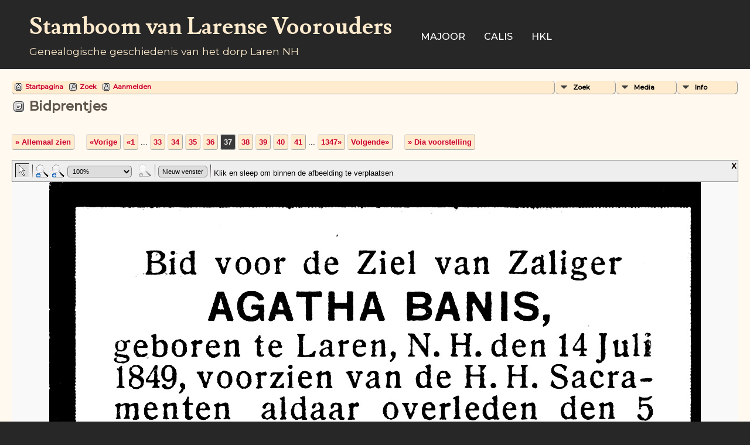

--- FILE ---
content_type: text/html;charset=UTF-8
request_url: https://larensevoorouders.nl/showmedia.php?mediaID=919&tngpage=4
body_size: 74686
content:
<!DOCTYPE html PUBLIC "-//W3C//DTD XHTML 1.0 Transitional//EN" 
"http://www.w3.org/TR/xhtml1/DTD/xhtml1-transitional.dtd">

<html xmlns="http://www.w3.org/1999/xhtml">
<head>
<title>Bidprentjes: I10840 (Banis Agatha 14-7-1849 - 1 van 3).jpg: Larense Voorouders</title>
<meta name="Keywords" content="Stamboom (Genealogie) van het dorp Laren NH. Personen die in Laren zijn geboren, getrouwd en/of overleden." />
<meta name="Description" content="Bidprentjes: I10840 (Banis Agatha 14-7-1849 - 1 van 3).jpg: Larense Voorouders" />
<meta property="og:title" content="Larense Voorouders"/>
<meta property="og:description" content="Bidprentjes: I10840 (Banis Agatha 14-7-1849 - 1 van 3).jpg"/>
<meta property="og:url" content="https://www.larensevoorouders.nl//showmedia.php?mediaID=919" />
<meta property="og:type" content="website"/>
<meta property="og:image" content="https://www.larensevoorouders.nl//bidprentjes/I10840%20(Banis%20Agatha%2014-7-1849%20-%201%20van%203).jpg" />

<meta http-equiv="Content-type" content="text/html; charset=UTF-8" />
<link rel="shortcut icon" href="favicon.ico"/>
<link href="css/genstyle.css?v=13.1.2" rel="stylesheet" type="text/css" />
<link href="templates/template17/css/tngtabs2.css?v=13.1.2" rel="stylesheet" type="text/css" />
<link href="templates/template17/css/templatestyle.css?v=13.1.2" rel="stylesheet" type="text/css" />
<script src="https://code.jquery.com/jquery-3.4.1.min.js" type="text/javascript" integrity="sha384-vk5WoKIaW/vJyUAd9n/wmopsmNhiy+L2Z+SBxGYnUkunIxVxAv/UtMOhba/xskxh" crossorigin="anonymous"></script>
<script src="https://code.jquery.com/ui/1.12.1/jquery-ui.min.js" type="text/javascript" integrity="sha256-VazP97ZCwtekAsvgPBSUwPFKdrwD3unUfSGVYrahUqU=" crossorigin="anonymous"></script>
<script type="text/javascript" src="js/net.js"></script>
<link href="css/media.css" rel="stylesheet" type="text/css" />
<script type="text/javascript" src="js/slideshow.js"></script>
<script type="text/javascript">
var showmediaxmlfile = 'ajx_showmediaxml.php?';
</script>
<link href="templates/template17/css/mytngstyle.css?v=13.1.2" rel="stylesheet" type="text/css" />
<script type="text/javascript" src="js/tngmenuhover2.js"></script>
<script type="text/javascript">
// <![CDATA[
var tnglitbox;
var share = 0;
var closeimg = "img/tng_close.gif";
var smallimage_url = 'ajx_smallimage.php?';
var cmstngpath='';
var loadingmsg = 'Bezig...';
var expand_msg = "Uitvouwen";
var collapse_msg = "Samenvouwen";
//]]>
</script>
<link rel="alternate" type="application/rss+xml" title="RSS" href="tngrss.php" />
<!-- The Next Generation of Genealogy Sitebuilding, v.13.1.2 (16 April 2022), Written by Darrin Lythgoe, 2001-2026 -->
</head>
<body id="bodytop" class="showmedia homebody">

<div class="theader">
	<div id="thomemast" class="mast">
		<h1>Stamboom van Larense Voorouders</h1>
		<span class="tsubtitle">Genealogische geschiedenis van het dorp Laren NH</span>
	</div>
	<div id="tmenu">
		<ul>
			<li>
				<a href="pedigree.php?personID=I1482&amp;tree=tree1">Majoor</a>
			</li>
			<li>
				<a href="pedigree.php?personID=I3672&amp;tree=tree1">Calis</a>
			</li>
<li><a href="https://historischekringlaren.nl/" title="HKL">HKL</a></li>
<li><a href="
" title="
">
</a></li>
		</ul>
	</div>
</div>
<div id="tngcontent">
<!--
-->

<br />
<!-- end of topmenu.php for template 1 --><div class="menucontainer">
<div class="innercontainer">
<div class="icons">
 <a href="index.php"    title="Startpagina" class="tngsmallicon" id="home-smicon">Startpagina</a>
 <a href="searchform.php" onclick="return openSearch();"   title="Zoek" class="tngsmallicon" id="search-smicon">Zoek</a>
 <a href="#" onclick="return openLogin('ajx_login.php?p=');"   title="Aanmelden" class="tngsmallicon" id="log-smicon">Aanmelden</a>
&nbsp;
</div>
<ul class="tngdd  float-right" id="tngdd">
<li class="langmenu stubmenu"><br/></li>
<li><a href="#" class="menulink">Zoek</a>
<ul>
<li><a href="surnames.php"><span class="menu-icon" id="surnames-icon"></span> <span class="menu-label">Familienamen</span></a></li>
<li><a href="firstnames.php"><span class="menu-icon" id="firstnames-icon"></span> <span class="menu-label">Voornamen</span></a></li>
<li><a href="searchform.php"><span class="menu-icon" id="search-icon"></span> <span class="menu-label">Zoeken Personen</span></a></li>
<li><a href="famsearchform.php"><span class="menu-icon" id="fsearch-icon"></span> <span class="menu-label">Zoek Families</span></a></li>
<li><a href="searchsite.php"><span class="menu-icon" id="searchsite-icon"></span> <span class="menu-label">Doorzoek site</span></a></li>
<li><a href="places.php"><span class="menu-icon" id="places-icon"></span> <span class="menu-label">Plaatsen</span></a></li>
<li><a href="anniversaries.php"><span class="menu-icon" id="dates-icon"></span> <span class="menu-label">Datums</span></a></li>
<li><a href="calendar.php?m=01"><span class="menu-icon" id="calendar-icon"></span> <span class="menu-label">Kalender</span></a></li>
<li><a href="cemeteries.php"><span class="menu-icon" id="cemeteries-icon"></span> <span class="menu-label">Begraafplaatsen</span></a></li>
<li><a href="bookmarks.php"><span class="menu-icon" id="bookmarks-icon"></span> <span class="menu-label">Bladwijzers</span></a></li>
</ul>
</li>
<li><a href="#" class="menulink">Media</a>
<ul>
<li><a href="browsemedia.php?mediatypeID=documents"><span class="menu-icon" id="documents-icon"></span> <span class="menu-label">Documenten</span></a></li>
<li><a href="browsemedia.php?mediatypeID=headstones"><span class="menu-icon" id="headstones-icon"></span> <span class="menu-label">Grafstenen</span></a></li>
<li><a href="browsemedia.php?mediatypeID=histories"><span class="menu-icon" id="histories-icon"></span> <span class="menu-label">(Levens)Verhalen</span></a></li>
<li><a href="browsemedia.php?mediatypeID=photos"><span class="menu-icon" id="photos-icon"></span> <span class="menu-label">Foto's</span></a></li>
<li><a href="browsemedia.php?mediatypeID=recordings"><span class="menu-icon" id="recordings-icon"></span> <span class="menu-label">Geluidsopnamen</span></a></li>
<li><a href="browsemedia.php?mediatypeID=videos"><span class="menu-icon" id="videos-icon"></span> <span class="menu-label">Video-opnamen</span></a></li>
<li><a href="browsemedia.php?mediatypeID=bidprentjes"><img src="img/tng_doc.gif" class="menu-icon" alt="" /> <span class="menu-label">Bidprentjes</span></a></li>
<li><a href="browsealbums.php"><span class="menu-icon" id="albums-icon"></span> <span class="menu-label">Albums</span></a></li>
<li><a href="browsemedia.php"><span class="menu-icon" id="media-icon"></span> <span class="menu-label">Alle Media</span></a></li>
</ul>
</li>
<li><a href="#" class="menulink">Info</a>
<ul class="last">
<li><a href="whatsnew.php"><span class="menu-icon" id="whatsnew-icon"></span> <span class="menu-label">Wat is er nieuw</span></a></li>
<li><a href="mostwanted.php"><span class="menu-icon" id="mw-icon"></span> <span class="menu-label">Gezocht</span></a></li>
<li><a href="reports.php"><span class="menu-icon" id="reports-icon"></span> <span class="menu-label">Rapporten</span></a></li>
<li><a href="statistics.php"><span class="menu-icon" id="stats-icon"></span> <span class="menu-label">Statistieken</span></a></li>
<li><a href="browsetrees.php"><span class="menu-icon" id="trees-icon"></span> <span class="menu-label">Stambomen</span></a></li>
<li><a href="browsebranches.php"><span class="menu-icon" id="branches-icon"></span> <span class="menu-label">Takken</span></a></li>
<li><a href="browsenotes.php"><span class="menu-icon" id="notes-icon"></span> <span class="menu-label">Aantekeningen</span></a></li>
<li><a href="browsesources.php"><span class="menu-icon" id="sources-icon"></span> <span class="menu-label">Bronnen</span></a></li>
<li><a href="browserepos.php"><span class="menu-icon" id="repos-icon"></span> <span class="menu-label">Vindplaatsen</span></a></li>
<li><a href="suggest.php?page=Bidprentjes%3A+I10840+%28Banis+Agatha+14-7-1849+-+1+van+3%29.jpg"><span class="menu-icon" id="contact-icon"></span> <span class="menu-label">Contact</span></a></li>
</ul>
</li>
</ul>
</div>
</div>
<div id="searchdrop" class="slidedown" style="display:none;"><a href="#" onclick="jQuery('#searchdrop').slideUp(200);return false;" style="float:right"><img src="img/tng_close.gif" alt=""/></a><span class="subhead"><strong>Zoek</strong> | <a href="searchform.php">Geavanceerd zoeken</a> | <a href="famsearchform.php">Zoek Families</a> | <a href="searchsite.php">Doorzoek site</a></span><br/><br/><form action="search.php" method="get">

<label for="searchfirst">Voornaam: </label><input type="text" name="myfirstname" id="searchfirst"/> &nbsp;
<label for="searchlast">Familienaam: </label><input type="text" name="mylastname" id="searchlast"/> &nbsp;
<label for="searchid">ID: </label><input type="text" class="veryshortfield" name="mypersonid" id="searchid"/> &nbsp;
<input type="hidden" name="idqualify" value="equals"/>
<input type="submit" value="Zoek"/></form></div><div class="icons-rt"></div>
<script type="text/javascript">var tngdd=new tngdd.dd("tngdd");tngdd.init("tngdd","menuhover");</script>
<script type="text/javascript">
var browser;
if (parseInt(navigator.appVersion) > 3) 
    if (navigator.appName == 'Netscape') 
        // Firefox
        if (navigator.userAgent.indexOf('Firefox') != -1) 
            browser = 'ff';

	// Safari
	else if (navigator.userAgent.indexOf('Safari') != -1) 
	    browser = 'safari';

        // Mozilla
        else 
            browser = 'moz';

    // IE
    else if (navigator.appName.indexOf('Microsoft') != -1) 
        browser = 'ie';

    // Opera
    else if (navigator.appName == 'Opera') 
	browser = 'opera';

function calcHeight(maxHeight) {
    var iframe = document.getElementById('iframe1');

    // call the resizer to size the image based on the actual dimensions of the iframe
    iframe.contentWindow.document.getElementById('imgviewer').resize(maxHeight);

    var titleHeight = 0;
    if(iframe.contentWindow.document.getElementById('img_desc'))
    	titleHeight += iframe.contentWindow.document.getElementById('img_desc').clientHeight;  //title
    if(iframe.contentWindow.document.getElementById('img_notes'))
    	titleHeight += iframe.contentWindow.document.getElementById('img_notes').clientHeight;  //description
    if(titleHeight) 
    	titleHeight += 30;  //this is for the space between the title and description paragraphs

    // now that the width of the image has been determined, we can set the height
    imgHeight = iframe.contentWindow.document.getElementById('theimage').height + 60 + titleHeight;

    // set the height of the iframe
    if (maxHeight == 1)
		iframe.height = imgHeight;
    else
		iframe.height = maxHeight + 25;

    // erase the 'please wait' message
    document.getElementById('loadingdiv2').style.display = 'none';
}
</script><h1 class="header"><img src="img/tng_doc.gif" width="20" height="20" alt="" class="headericon"/>Bidprentjes</h1>
<div>
<p class="normal" style="margin-top:2.5em"><a href="browsemedia.php?mediatypeID=bidprentjes&amp;offset=0&amp;tngpage=1&amp;tnggallery=" class="snlink">&raquo; Allemaal zien</a>  &nbsp;&nbsp;&nbsp;<span class="normal"> <a href="showmedia.php?mediaID=1637&amp;tngpage=36" class="snlink" title="Vorige">&laquo;Vorige</a>   <a href="showmedia.php?mediaID=2242&amp;tngpage=1" class="snlink" title="Eerste bladzijde">&laquo;1</a> ...  <a href="showmedia.php?mediaID=1927&amp;tngpage=33" class="snlink" title="33">33</a>  <a href="showmedia.php?mediaID=1932&amp;tngpage=34" class="snlink" title="34">34</a>  <a href="showmedia.php?mediaID=1725&amp;tngpage=35" class="snlink" title="35">35</a>  <a href="showmedia.php?mediaID=1637&amp;tngpage=36" class="snlink" title="36">36</a>  <span class="snlink snlinkact">37</span>  <a href="showmedia.php?mediaID=924&amp;tngpage=38" class="snlink" title="38">38</a>  <a href="showmedia.php?mediaID=921&amp;tngpage=39" class="snlink" title="39">39</a>  <a href="showmedia.php?mediaID=819&amp;tngpage=40" class="snlink" title="40">40</a>  <a href="showmedia.php?mediaID=817&amp;tngpage=41" class="snlink" title="41">41</a>  ... <a href="showmedia.php?mediaID=2056&amp;tngpage=1347" class="snlink" title="Laatste bladzijde">1347&raquo;</a>   <a href="showmedia.php?mediaID=924&amp;tngpage=38" class="snlink" title="Volgende">Volgende&raquo;</a> </span> &nbsp;&nbsp;&nbsp; <a href="#" onclick="return start();" class="snlink">&raquo; Dia voorstelling</a>
</p><div id="loadingdiv2" class="rounded10" style="position:static;">Bezig...</div><iframe name="iframe1" id="iframe1" src="img_viewer.php?mediaID=919&amp;medialinkID=" width="100%" height="1" onload="calcHeight(1)" frameborder="0" marginheight="0" marginwidth="0" scrolling="no"></iframe><div class="normal"><p style="margin: 0px; font-style: normal; font-variant-caps: normal; font-stretch: normal; font-size: 11px; line-height: normal; font-family: Avenir; font-size-adjust: none; font-kerning: auto; font-variant-alternates: normal; font-variant-ligatures: normal; font-variant-numeric: normal; font-variant-east-asian: normal; font-variant-position: normal; font-feature-settings: normal; font-optical-sizing: auto; font-variation-settings: normal; color: rgb(112, 102, 80);">[Deze beschrijving is gegenereerd door HKL Bidprentjes Administratie - versie 1.03]</p>
<p style="margin: 0px; font-style: normal; font-variant-caps: normal; font-stretch: normal; font-size: 11px; line-height: normal; font-family: Avenir; font-size-adjust: none; font-kerning: auto; font-variant-alternates: normal; font-variant-ligatures: normal; font-variant-numeric: normal; font-variant-east-asian: normal; font-variant-position: normal; font-feature-settings: normal; font-optical-sizing: auto; font-variation-settings: normal; color: rgb(112, 102, 80);">Aangemaakt op = 26-07-2023 08:38:55</p>
<p style="margin: 0px; font-style: normal; font-variant-caps: normal; font-stretch: normal; font-size: 11px; line-height: normal; font-family: Avenir; font-size-adjust: none; font-kerning: auto; font-variant-alternates: normal; font-variant-ligatures: normal; font-variant-numeric: normal; font-variant-east-asian: normal; font-variant-position: normal; font-feature-settings: normal; font-optical-sizing: auto; font-variation-settings: normal; color: rgb(112, 102, 80);">Aangemaakt door = Admin</p>
<p style="margin: 0px; font-style: normal; font-variant-caps: normal; font-stretch: normal; font-size: 11px; line-height: normal; font-family: Avenir; font-size-adjust: none; font-kerning: auto; font-variant-alternates: normal; font-variant-ligatures: normal; font-variant-numeric: normal; font-variant-east-asian: normal; font-variant-position: normal; font-feature-settings: normal; font-optical-sizing: auto; font-variation-settings: normal; color: rgb(112, 102, 80); min-height: 15px;"><br></p>
<p style="margin: 0px; font-style: normal; font-variant-caps: normal; font-stretch: normal; font-size: 11px; line-height: normal; font-family: Avenir; font-size-adjust: none; font-kerning: auto; font-variant-alternates: normal; font-variant-ligatures: normal; font-variant-numeric: normal; font-variant-east-asian: normal; font-variant-position: normal; font-feature-settings: normal; font-optical-sizing: auto; font-variation-settings: normal; color: rgb(112, 102, 80);">[Persoonsgegevens uit Larense Voorouders]</p>
<p style="margin: 0px; font-style: normal; font-variant-caps: normal; font-stretch: normal; font-size: 11px; line-height: normal; font-family: Avenir; font-size-adjust: none; font-kerning: auto; font-variant-alternates: normal; font-variant-ligatures: normal; font-variant-numeric: normal; font-variant-east-asian: normal; font-variant-position: normal; font-feature-settings: normal; font-optical-sizing: auto; font-variation-settings: normal; color: rgb(112, 102, 80);">LV_Persoon = I10840 Banis Agatha</p>
<p style="margin: 0px; font-style: normal; font-variant-caps: normal; font-stretch: normal; font-size: 11px; line-height: normal; font-family: Avenir; font-size-adjust: none; font-kerning: auto; font-variant-alternates: normal; font-variant-ligatures: normal; font-variant-numeric: normal; font-variant-east-asian: normal; font-variant-position: normal; font-feature-settings: normal; font-optical-sizing: auto; font-variation-settings: normal; color: rgb(112, 102, 80);">LV_Id = I10840</p>
<p style="margin: 0px; font-style: normal; font-variant-caps: normal; font-stretch: normal; font-size: 11px; line-height: normal; font-family: Avenir; font-size-adjust: none; font-kerning: auto; font-variant-alternates: normal; font-variant-ligatures: normal; font-variant-numeric: normal; font-variant-east-asian: normal; font-variant-position: normal; font-feature-settings: normal; font-optical-sizing: auto; font-variation-settings: normal; color: rgb(112, 102, 80); min-height: 15px;"><br></p>
<p style="margin: 0px; font-style: normal; font-variant-caps: normal; font-stretch: normal; font-size: 11px; line-height: normal; font-family: Avenir; font-size-adjust: none; font-kerning: auto; font-variant-alternates: normal; font-variant-ligatures: normal; font-variant-numeric: normal; font-variant-east-asian: normal; font-variant-position: normal; font-feature-settings: normal; font-optical-sizing: auto; font-variation-settings: normal; color: rgb(112, 102, 80);">[Aanvullende gegevens uit Larense Voorouders]</p>
<p style="margin: 0px; font-style: normal; font-variant-caps: normal; font-stretch: normal; font-size: 11px; line-height: normal; font-family: Avenir; font-size-adjust: none; font-kerning: auto; font-variant-alternates: normal; font-variant-ligatures: normal; font-variant-numeric: normal; font-variant-east-asian: normal; font-variant-position: normal; font-feature-settings: normal; font-optical-sizing: auto; font-variation-settings: normal; color: rgb(112, 102, 80);">Laatste update = 27-04-2023 23:18:11</p>
<p style="margin: 0px; font-style: normal; font-variant-caps: normal; font-stretch: normal; font-size: 11px; line-height: normal; font-family: Avenir; font-size-adjust: none; font-kerning: auto; font-variant-alternates: normal; font-variant-ligatures: normal; font-variant-numeric: normal; font-variant-east-asian: normal; font-variant-position: normal; font-feature-settings: normal; font-optical-sizing: auto; font-variation-settings: normal; color: rgb(112, 102, 80);">LV Achternaam = Banis</p>
<p style="margin: 0px; font-style: normal; font-variant-caps: normal; font-stretch: normal; font-size: 11px; line-height: normal; font-family: Avenir; font-size-adjust: none; font-kerning: auto; font-variant-alternates: normal; font-variant-ligatures: normal; font-variant-numeric: normal; font-variant-east-asian: normal; font-variant-position: normal; font-feature-settings: normal; font-optical-sizing: auto; font-variation-settings: normal; color: rgb(112, 102, 80);">LV Voornaam = Agatha</p>
<p style="margin: 0px; font-style: normal; font-variant-caps: normal; font-stretch: normal; font-size: 11px; line-height: normal; font-family: Avenir; font-size-adjust: none; font-kerning: auto; font-variant-alternates: normal; font-variant-ligatures: normal; font-variant-numeric: normal; font-variant-east-asian: normal; font-variant-position: normal; font-feature-settings: normal; font-optical-sizing: auto; font-variation-settings: normal; color: rgb(112, 102, 80);">LV Roepnaam =&nbsp;</p>
<p style="margin: 0px; font-style: normal; font-variant-caps: normal; font-stretch: normal; font-size: 11px; line-height: normal; font-family: Avenir; font-size-adjust: none; font-kerning: auto; font-variant-alternates: normal; font-variant-ligatures: normal; font-variant-numeric: normal; font-variant-east-asian: normal; font-variant-position: normal; font-feature-settings: normal; font-optical-sizing: auto; font-variation-settings: normal; color: rgb(112, 102, 80);">LV Geslacht = F</p>
<p style="margin: 0px; font-style: normal; font-variant-caps: normal; font-stretch: normal; font-size: 11px; line-height: normal; font-family: Avenir; font-size-adjust: none; font-kerning: auto; font-variant-alternates: normal; font-variant-ligatures: normal; font-variant-numeric: normal; font-variant-east-asian: normal; font-variant-position: normal; font-feature-settings: normal; font-optical-sizing: auto; font-variation-settings: normal; color: rgb(112, 102, 80);">LV Geboortedatum = 14-07-1849</p>
<p style="margin: 0px; font-style: normal; font-variant-caps: normal; font-stretch: normal; font-size: 11px; line-height: normal; font-family: Avenir; font-size-adjust: none; font-kerning: auto; font-variant-alternates: normal; font-variant-ligatures: normal; font-variant-numeric: normal; font-variant-east-asian: normal; font-variant-position: normal; font-feature-settings: normal; font-optical-sizing: auto; font-variation-settings: normal; color: rgb(112, 102, 80);">of LV Geboortedatum =&nbsp;</p>
<p style="margin: 0px; font-style: normal; font-variant-caps: normal; font-stretch: normal; font-size: 11px; line-height: normal; font-family: Avenir; font-size-adjust: none; font-kerning: auto; font-variant-alternates: normal; font-variant-ligatures: normal; font-variant-numeric: normal; font-variant-east-asian: normal; font-variant-position: normal; font-feature-settings: normal; font-optical-sizing: auto; font-variation-settings: normal; color: rgb(112, 102, 80);">LV Geboorteplaats = Laren NH</p>
<p style="margin: 0px; font-style: normal; font-variant-caps: normal; font-stretch: normal; font-size: 11px; line-height: normal; font-family: Avenir; font-size-adjust: none; font-kerning: auto; font-variant-alternates: normal; font-variant-ligatures: normal; font-variant-numeric: normal; font-variant-east-asian: normal; font-variant-position: normal; font-feature-settings: normal; font-optical-sizing: auto; font-variation-settings: normal; color: rgb(112, 102, 80);">LV Overlijdensdatum = 05-03-1919</p>
<p style="margin: 0px; font-style: normal; font-variant-caps: normal; font-stretch: normal; font-size: 11px; line-height: normal; font-family: Avenir; font-size-adjust: none; font-kerning: auto; font-variant-alternates: normal; font-variant-ligatures: normal; font-variant-numeric: normal; font-variant-east-asian: normal; font-variant-position: normal; font-feature-settings: normal; font-optical-sizing: auto; font-variation-settings: normal; color: rgb(112, 102, 80);">of LV Overlijdensdatum =&nbsp;</p>
<p style="margin: 0px; font-style: normal; font-variant-caps: normal; font-stretch: normal; font-size: 11px; line-height: normal; font-family: Avenir; font-size-adjust: none; font-kerning: auto; font-variant-alternates: normal; font-variant-ligatures: normal; font-variant-numeric: normal; font-variant-east-asian: normal; font-variant-position: normal; font-feature-settings: normal; font-optical-sizing: auto; font-variation-settings: normal; color: rgb(112, 102, 80);">LV Overlijdensplaats = Laren NH</p>
<p style="margin: 0px; font-style: normal; font-variant-caps: normal; font-stretch: normal; font-size: 11px; line-height: normal; font-family: Avenir; font-size-adjust: none; font-kerning: auto; font-variant-alternates: normal; font-variant-ligatures: normal; font-variant-numeric: normal; font-variant-east-asian: normal; font-variant-position: normal; font-feature-settings: normal; font-optical-sizing: auto; font-variation-settings: normal; color: rgb(112, 102, 80);">LV Begraafplaats = Laren NH (St.Janskerkhof)</p>
<p style="margin: 0px; font-style: normal; font-variant-caps: normal; font-stretch: normal; font-size: 11px; line-height: normal; font-family: Avenir; font-size-adjust: none; font-kerning: auto; font-variant-alternates: normal; font-variant-ligatures: normal; font-variant-numeric: normal; font-variant-east-asian: normal; font-variant-position: normal; font-feature-settings: normal; font-optical-sizing: auto; font-variation-settings: normal; color: rgb(112, 102, 80);">LV Begraaflokatie =&nbsp;</p>
<p style="margin: 0px; font-style: normal; font-variant-caps: normal; font-stretch: normal; font-size: 11px; line-height: normal; font-family: Avenir; font-size-adjust: none; font-kerning: auto; font-variant-alternates: normal; font-variant-ligatures: normal; font-variant-numeric: normal; font-variant-east-asian: normal; font-variant-position: normal; font-feature-settings: normal; font-optical-sizing: auto; font-variation-settings: normal; color: rgb(112, 102, 80);">LV Begraafdatum = 10-03-1919</p>
<p style="margin: 0px; font-style: normal; font-variant-caps: normal; font-stretch: normal; font-size: 11px; line-height: normal; font-family: Avenir; font-size-adjust: none; font-kerning: auto; font-variant-alternates: normal; font-variant-ligatures: normal; font-variant-numeric: normal; font-variant-east-asian: normal; font-variant-position: normal; font-feature-settings: normal; font-optical-sizing: auto; font-variation-settings: normal; color: rgb(112, 102, 80);">of LV Begraafdatum =&nbsp;</p>
<p style="margin: 0px; font-style: normal; font-variant-caps: normal; font-stretch: normal; font-size: 11px; line-height: normal; font-family: Avenir; font-size-adjust: none; font-kerning: auto; font-variant-alternates: normal; font-variant-ligatures: normal; font-variant-numeric: normal; font-variant-east-asian: normal; font-variant-position: normal; font-feature-settings: normal; font-optical-sizing: auto; font-variation-settings: normal; color: rgb(112, 102, 80); min-height: 15px;"><br></p>
<p style="margin: 0px; font-style: normal; font-variant-caps: normal; font-stretch: normal; font-size: 11px; line-height: normal; font-family: Avenir; font-size-adjust: none; font-kerning: auto; font-variant-alternates: normal; font-variant-ligatures: normal; font-variant-numeric: normal; font-variant-east-asian: normal; font-variant-position: normal; font-feature-settings: normal; font-optical-sizing: auto; font-variation-settings: normal; color: rgb(112, 102, 80);">[Gegevens afkomstig van HKL bidprentje]</p>
<p style="margin: 0px; font-style: normal; font-variant-caps: normal; font-stretch: normal; font-size: 11px; line-height: normal; font-family: Avenir; font-size-adjust: none; font-kerning: auto; font-variant-alternates: normal; font-variant-ligatures: normal; font-variant-numeric: normal; font-variant-east-asian: normal; font-variant-position: normal; font-feature-settings: normal; font-optical-sizing: auto; font-variation-settings: normal; color: rgb(112, 102, 80);">Laatste update = 02-07-2023 21:45:32</p>
<p style="margin: 0px; font-style: normal; font-variant-caps: normal; font-stretch: normal; font-size: 11px; line-height: normal; font-family: Avenir; font-size-adjust: none; font-kerning: auto; font-variant-alternates: normal; font-variant-ligatures: normal; font-variant-numeric: normal; font-variant-east-asian: normal; font-variant-position: normal; font-feature-settings: normal; font-optical-sizing: auto; font-variation-settings: normal; color: rgb(112, 102, 80);">BP Persoon = Banis Agatha 14-7-1849</p>
<p style="margin: 0px; font-style: normal; font-variant-caps: normal; font-stretch: normal; font-size: 11px; line-height: normal; font-family: Avenir; font-size-adjust: none; font-kerning: auto; font-variant-alternates: normal; font-variant-ligatures: normal; font-variant-numeric: normal; font-variant-east-asian: normal; font-variant-position: normal; font-feature-settings: normal; font-optical-sizing: auto; font-variation-settings: normal; color: rgb(112, 102, 80);">BP Id = 28</p>
<p style="margin: 0px; font-style: normal; font-variant-caps: normal; font-stretch: normal; font-size: 11px; line-height: normal; font-family: Avenir; font-size-adjust: none; font-kerning: auto; font-variant-alternates: normal; font-variant-ligatures: normal; font-variant-numeric: normal; font-variant-east-asian: normal; font-variant-position: normal; font-feature-settings: normal; font-optical-sizing: auto; font-variation-settings: normal; color: rgb(112, 102, 80);">BP Achternaam = Banis</p>
<p style="margin: 0px; font-style: normal; font-variant-caps: normal; font-stretch: normal; font-size: 11px; line-height: normal; font-family: Avenir; font-size-adjust: none; font-kerning: auto; font-variant-alternates: normal; font-variant-ligatures: normal; font-variant-numeric: normal; font-variant-east-asian: normal; font-variant-position: normal; font-feature-settings: normal; font-optical-sizing: auto; font-variation-settings: normal; color: rgb(112, 102, 80);">BP Voornaam = Agatha</p>
<p style="margin: 0px; font-style: normal; font-variant-caps: normal; font-stretch: normal; font-size: 11px; line-height: normal; font-family: Avenir; font-size-adjust: none; font-kerning: auto; font-variant-alternates: normal; font-variant-ligatures: normal; font-variant-numeric: normal; font-variant-east-asian: normal; font-variant-position: normal; font-feature-settings: normal; font-optical-sizing: auto; font-variation-settings: normal; color: rgb(112, 102, 80);">BP Roepnaam =&nbsp;</p>
<p style="margin: 0px; font-style: normal; font-variant-caps: normal; font-stretch: normal; font-size: 11px; line-height: normal; font-family: Avenir; font-size-adjust: none; font-kerning: auto; font-variant-alternates: normal; font-variant-ligatures: normal; font-variant-numeric: normal; font-variant-east-asian: normal; font-variant-position: normal; font-feature-settings: normal; font-optical-sizing: auto; font-variation-settings: normal; color: rgb(112, 102, 80);">BP Geslacht =&nbsp;</p>
<p style="margin: 0px; font-style: normal; font-variant-caps: normal; font-stretch: normal; font-size: 11px; line-height: normal; font-family: Avenir; font-size-adjust: none; font-kerning: auto; font-variant-alternates: normal; font-variant-ligatures: normal; font-variant-numeric: normal; font-variant-east-asian: normal; font-variant-position: normal; font-feature-settings: normal; font-optical-sizing: auto; font-variation-settings: normal; color: rgb(112, 102, 80);">BP Geboortedatum = 14-7-1849</p>
<p style="margin: 0px; font-style: normal; font-variant-caps: normal; font-stretch: normal; font-size: 11px; line-height: normal; font-family: Avenir; font-size-adjust: none; font-kerning: auto; font-variant-alternates: normal; font-variant-ligatures: normal; font-variant-numeric: normal; font-variant-east-asian: normal; font-variant-position: normal; font-feature-settings: normal; font-optical-sizing: auto; font-variation-settings: normal; color: rgb(112, 102, 80);">BP Geboorteplaats = Laren</p>
<p style="margin: 0px; font-style: normal; font-variant-caps: normal; font-stretch: normal; font-size: 11px; line-height: normal; font-family: Avenir; font-size-adjust: none; font-kerning: auto; font-variant-alternates: normal; font-variant-ligatures: normal; font-variant-numeric: normal; font-variant-east-asian: normal; font-variant-position: normal; font-feature-settings: normal; font-optical-sizing: auto; font-variation-settings: normal; color: rgb(112, 102, 80);">BP Overlijdensdatum = 5-3-1919</p>
<p style="margin: 0px; font-style: normal; font-variant-caps: normal; font-stretch: normal; font-size: 11px; line-height: normal; font-family: Avenir; font-size-adjust: none; font-kerning: auto; font-variant-alternates: normal; font-variant-ligatures: normal; font-variant-numeric: normal; font-variant-east-asian: normal; font-variant-position: normal; font-feature-settings: normal; font-optical-sizing: auto; font-variation-settings: normal; color: rgb(112, 102, 80);">BP Overlijdensplaats = Laren</p>
<p style="margin: 0px; font-style: normal; font-variant-caps: normal; font-stretch: normal; font-size: 11px; line-height: normal; font-family: Avenir; font-size-adjust: none; font-kerning: auto; font-variant-alternates: normal; font-variant-ligatures: normal; font-variant-numeric: normal; font-variant-east-asian: normal; font-variant-position: normal; font-feature-settings: normal; font-optical-sizing: auto; font-variation-settings: normal; color: rgb(112, 102, 80);">BP Begraafplaats = Laren</p>
<p style="margin: 0px; font-style: normal; font-variant-caps: normal; font-stretch: normal; font-size: 11px; line-height: normal; font-family: Avenir; font-size-adjust: none; font-kerning: auto; font-variant-alternates: normal; font-variant-ligatures: normal; font-variant-numeric: normal; font-variant-east-asian: normal; font-variant-position: normal; font-feature-settings: normal; font-optical-sizing: auto; font-variation-settings: normal; color: rgb(112, 102, 80);">BP Begraaflokatie = St Janskerkhof</p>
<p style="margin: 0px; font-style: normal; font-variant-caps: normal; font-stretch: normal; font-size: 11px; line-height: normal; font-family: Avenir; font-size-adjust: none; font-kerning: auto; font-variant-alternates: normal; font-variant-ligatures: normal; font-variant-numeric: normal; font-variant-east-asian: normal; font-variant-position: normal; font-feature-settings: normal; font-optical-sizing: auto; font-variation-settings: normal; color: rgb(112, 102, 80);">BP Begraafdatum = 10-3-1919</p>
<p style="margin: 0px; font-style: normal; font-variant-caps: normal; font-stretch: normal; font-size: 11px; line-height: normal; font-family: Avenir; font-size-adjust: none; font-kerning: auto; font-variant-alternates: normal; font-variant-ligatures: normal; font-variant-numeric: normal; font-variant-east-asian: normal; font-variant-position: normal; font-feature-settings: normal; font-optical-sizing: auto; font-variation-settings: normal; color: rgb(112, 102, 80);">BP Partner van =&nbsp;</p>
<p style="margin: 0px; font-style: normal; font-variant-caps: normal; font-stretch: normal; font-size: 11px; line-height: normal; font-family: Avenir; font-size-adjust: none; font-kerning: auto; font-variant-alternates: normal; font-variant-ligatures: normal; font-variant-numeric: normal; font-variant-east-asian: normal; font-variant-position: normal; font-feature-settings: normal; font-optical-sizing: auto; font-variation-settings: normal; color: rgb(112, 102, 80); min-height: 15px;"><br></p>
<p style="margin: 0px; font-style: normal; font-variant-caps: normal; font-stretch: normal; font-size: 11px; line-height: normal; font-family: Avenir; font-size-adjust: none; font-kerning: auto; font-variant-alternates: normal; font-variant-ligatures: normal; font-variant-numeric: normal; font-variant-east-asian: normal; font-variant-position: normal; font-feature-settings: normal; font-optical-sizing: auto; font-variation-settings: normal; color: rgb(112, 102, 80);">[Aanvullende sleutelwoorden bij dit HKL bidprentje]</p>
<p style="margin: 0px; font-style: normal; font-variant-caps: normal; font-stretch: normal; font-size: 11px; line-height: normal; font-family: Avenir; font-size-adjust: none; font-kerning: auto; font-variant-alternates: normal; font-variant-ligatures: normal; font-variant-numeric: normal; font-variant-east-asian: normal; font-variant-position: normal; font-feature-settings: normal; font-optical-sizing: auto; font-variation-settings: normal; color: rgb(112, 102, 80);">BP Tags = (empty)</p>
<p style="margin: 0px; font-style: normal; font-variant-caps: normal; font-stretch: normal; font-size: 11px; line-height: normal; font-family: Avenir; font-size-adjust: none; font-kerning: auto; font-variant-alternates: normal; font-variant-ligatures: normal; font-variant-numeric: normal; font-variant-east-asian: normal; font-variant-position: normal; font-feature-settings: normal; font-optical-sizing: auto; font-variation-settings: normal; color: rgb(112, 102, 80); min-height: 15px;"><br></p>
<p style="margin: 0px; font-style: normal; font-variant-caps: normal; font-stretch: normal; font-size: 11px; line-height: normal; font-family: Avenir; font-size-adjust: none; font-kerning: auto; font-variant-alternates: normal; font-variant-ligatures: normal; font-variant-numeric: normal; font-variant-east-asian: normal; font-variant-position: normal; font-feature-settings: normal; font-optical-sizing: auto; font-variation-settings: normal; color: rgb(112, 102, 80);">[Gegevens over afbeeldingen van HKL bidprentje]</p>
<p style="margin: 0px; font-style: normal; font-variant-caps: normal; font-stretch: normal; font-size: 11px; line-height: normal; font-family: Avenir; font-size-adjust: none; font-kerning: auto; font-variant-alternates: normal; font-variant-ligatures: normal; font-variant-numeric: normal; font-variant-east-asian: normal; font-variant-position: normal; font-feature-settings: normal; font-optical-sizing: auto; font-variation-settings: normal; color: rgb(112, 102, 80);">Afbeelding Id = 53</p>
<p style="margin: 0px; font-style: normal; font-variant-caps: normal; font-stretch: normal; font-size: 11px; line-height: normal; font-family: Avenir; font-size-adjust: none; font-kerning: auto; font-variant-alternates: normal; font-variant-ligatures: normal; font-variant-numeric: normal; font-variant-east-asian: normal; font-variant-position: normal; font-feature-settings: normal; font-optical-sizing: auto; font-variation-settings: normal; color: rgb(112, 102, 80);">Afbeelding Volgnr = 1</p>
<p style="margin: 0px; font-style: normal; font-variant-caps: normal; font-stretch: normal; font-size: 11px; line-height: normal; font-family: Avenir; font-size-adjust: none; font-kerning: auto; font-variant-alternates: normal; font-variant-ligatures: normal; font-variant-numeric: normal; font-variant-east-asian: normal; font-variant-position: normal; font-feature-settings: normal; font-optical-sizing: auto; font-variation-settings: normal; color: rgb(112, 102, 80);">Afbeelding updatedatum = 24-07-2023 13:37:26</p>
<p style="margin: 0px; font-style: normal; font-variant-caps: normal; font-stretch: normal; font-size: 11px; line-height: normal; font-family: Avenir; font-size-adjust: none; font-kerning: auto; font-variant-alternates: normal; font-variant-ligatures: normal; font-variant-numeric: normal; font-variant-east-asian: normal; font-variant-position: normal; font-feature-settings: normal; font-optical-sizing: auto; font-variation-settings: normal; color: rgb(112, 102, 80);">Afbeelding omschrijving =&nbsp;</p>
<p style="margin: 0px; font-style: normal; font-variant-caps: normal; font-stretch: normal; font-size: 11px; line-height: normal; font-family: Avenir; font-size-adjust: none; font-kerning: auto; font-variant-alternates: normal; font-variant-ligatures: normal; font-variant-numeric: normal; font-variant-east-asian: normal; font-variant-position: normal; font-feature-settings: normal; font-optical-sizing: auto; font-variation-settings: normal; color: rgb(112, 102, 80);">Afbeeldingsnaam = Banis Agatha 14-7-1849 - 1 van 3</p>
<p style="margin: 0px; font-style: normal; font-variant-caps: normal; font-stretch: normal; font-size: 11px; line-height: normal; font-family: Avenir; font-size-adjust: none; font-kerning: auto; font-variant-alternates: normal; font-variant-ligatures: normal; font-variant-numeric: normal; font-variant-east-asian: normal; font-variant-position: normal; font-feature-settings: normal; font-optical-sizing: auto; font-variation-settings: normal; color: rgb(112, 102, 80);">Afbeeldingsbestandsnaam = I10840 (Banis Agatha 14-7-1849 - 1 van 3)</p>
<p style="margin: 0px; font-style: normal; font-variant-caps: normal; font-stretch: normal; font-size: 11px; line-height: normal; font-family: Avenir; font-size-adjust: none; font-kerning: auto; font-variant-alternates: normal; font-variant-ligatures: normal; font-variant-numeric: normal; font-variant-east-asian: normal; font-variant-position: normal; font-feature-settings: normal; font-optical-sizing: auto; font-variation-settings: normal; color: rgb(112, 102, 80); min-height: 15px;"><br></p>
<p style="margin: 0px; font-style: normal; font-variant-caps: normal; font-stretch: normal; font-size: 11px; line-height: normal; font-family: Avenir; font-size-adjust: none; font-kerning: auto; font-variant-alternates: normal; font-variant-ligatures: normal; font-variant-numeric: normal; font-variant-east-asian: normal; font-variant-position: normal; font-feature-settings: normal; font-optical-sizing: auto; font-variation-settings: normal; color: rgb(112, 102, 80);">[Begin Gescande tekst]</p>
<p style="margin: 0px; font-style: normal; font-variant-caps: normal; font-stretch: normal; font-size: 11px; line-height: normal; font-family: Avenir; font-size-adjust: none; font-kerning: auto; font-variant-alternates: normal; font-variant-ligatures: normal; font-variant-numeric: normal; font-variant-east-asian: normal; font-variant-position: normal; font-feature-settings: normal; font-optical-sizing: auto; font-variation-settings: normal; color: rgb(112, 102, 80);">Bid voor de Ziel van Zaliger</p>
<p style="margin: 0px; font-style: normal; font-variant-caps: normal; font-stretch: normal; font-size: 11px; line-height: normal; font-family: Avenir; font-size-adjust: none; font-kerning: auto; font-variant-alternates: normal; font-variant-ligatures: normal; font-variant-numeric: normal; font-variant-east-asian: normal; font-variant-position: normal; font-feature-settings: normal; font-optical-sizing: auto; font-variation-settings: normal; color: rgb(112, 102, 80);">AGATHA BANIS,</p>
<p style="margin: 0px; font-style: normal; font-variant-caps: normal; font-stretch: normal; font-size: 11px; line-height: normal; font-family: Avenir; font-size-adjust: none; font-kerning: auto; font-variant-alternates: normal; font-variant-ligatures: normal; font-variant-numeric: normal; font-variant-east-asian: normal; font-variant-position: normal; font-feature-settings: normal; font-optical-sizing: auto; font-variation-settings: normal; color: rgb(112, 102, 80);">geboren te Laren, N.H. den 14 Juli</p>
<p style="margin: 0px; font-style: normal; font-variant-caps: normal; font-stretch: normal; font-size: 11px; line-height: normal; font-family: Avenir; font-size-adjust: none; font-kerning: auto; font-variant-alternates: normal; font-variant-ligatures: normal; font-variant-numeric: normal; font-variant-east-asian: normal; font-variant-position: normal; font-feature-settings: normal; font-optical-sizing: auto; font-variation-settings: normal; color: rgb(112, 102, 80);">1849, voorzien van de H.H. Sacramenten</p>
<p style="margin: 0px; font-style: normal; font-variant-caps: normal; font-stretch: normal; font-size: 11px; line-height: normal; font-family: Avenir; font-size-adjust: none; font-kerning: auto; font-variant-alternates: normal; font-variant-ligatures: normal; font-variant-numeric: normal; font-variant-east-asian: normal; font-variant-position: normal; font-feature-settings: normal; font-optical-sizing: auto; font-variation-settings: normal; color: rgb(112, 102, 80);">aldaar overleden den 5</p>
<p style="margin: 0px; font-style: normal; font-variant-caps: normal; font-stretch: normal; font-size: 11px; line-height: normal; font-family: Avenir; font-size-adjust: none; font-kerning: auto; font-variant-alternates: normal; font-variant-ligatures: normal; font-variant-numeric: normal; font-variant-east-asian: normal; font-variant-position: normal; font-feature-settings: normal; font-optical-sizing: auto; font-variation-settings: normal; color: rgb(112, 102, 80);">Maart 1919 en den !Oden d. a.v. begraven</p>
<p style="margin: 0px; font-style: normal; font-variant-caps: normal; font-stretch: normal; font-size: 11px; line-height: normal; font-family: Avenir; font-size-adjust: none; font-kerning: auto; font-variant-alternates: normal; font-variant-ligatures: normal; font-variant-numeric: normal; font-variant-east-asian: normal; font-variant-position: normal; font-feature-settings: normal; font-optical-sizing: auto; font-variation-settings: normal; color: rgb(112, 102, 80);">op het St. Janskerkhof.</p>
<p style="margin: 0px; font-style: normal; font-variant-caps: normal; font-stretch: normal; font-size: 11px; line-height: normal; font-family: Avenir; font-size-adjust: none; font-kerning: auto; font-variant-alternates: normal; font-variant-ligatures: normal; font-variant-numeric: normal; font-variant-east-asian: normal; font-variant-position: normal; font-feature-settings: normal; font-optical-sizing: auto; font-variation-settings: normal; color: rgb(112, 102, 80);">Onze roem is deze: de getuigenis</p>
<p style="margin: 0px; font-style: normal; font-variant-caps: normal; font-stretch: normal; font-size: 11px; line-height: normal; font-family: Avenir; font-size-adjust: none; font-kerning: auto; font-variant-alternates: normal; font-variant-ligatures: normal; font-variant-numeric: normal; font-variant-east-asian: normal; font-variant-position: normal; font-feature-settings: normal; font-optical-sizing: auto; font-variation-settings: normal; color: rgb(112, 102, 80);">van ons geweten, dat wij in eenvoud</p>
<p style="margin: 0px; font-style: normal; font-variant-caps: normal; font-stretch: normal; font-size: 11px; line-height: normal; font-family: Avenir; font-size-adjust: none; font-kerning: auto; font-variant-alternates: normal; font-variant-ligatures: normal; font-variant-numeric: normal; font-variant-east-asian: normal; font-variant-position: normal; font-feature-settings: normal; font-optical-sizing: auto; font-variation-settings: normal; color: rgb(112, 102, 80);">óles harten en oprechtheid</p>
<p style="margin: 0px; font-style: normal; font-variant-caps: normal; font-stretch: normal; font-size: 11px; line-height: normal; font-family: Avenir; font-size-adjust: none; font-kerning: auto; font-variant-alternates: normal; font-variant-ligatures: normal; font-variant-numeric: normal; font-variant-east-asian: normal; font-variant-position: normal; font-feature-settings: normal; font-optical-sizing: auto; font-variation-settings: normal; color: rgb(112, 102, 80);">Gods geleefd hebben in deze</p>
<p style="margin: 0px; font-style: normal; font-variant-caps: normal; font-stretch: normal; font-size: 11px; line-height: normal; font-family: Avenir; font-size-adjust: none; font-kerning: auto; font-variant-alternates: normal; font-variant-ligatures: normal; font-variant-numeric: normal; font-variant-east-asian: normal; font-variant-position: normal; font-feature-settings: normal; font-optical-sizing: auto; font-variation-settings: normal; color: rgb(112, 102, 80);">wereld. Paul. 2 Cor. 1. 12.</p>
<p style="margin: 0px; font-style: normal; font-variant-caps: normal; font-stretch: normal; font-size: 11px; line-height: normal; font-family: Avenir; font-size-adjust: none; font-kerning: auto; font-variant-alternates: normal; font-variant-ligatures: normal; font-variant-numeric: normal; font-variant-east-asian: normal; font-variant-position: normal; font-feature-settings: normal; font-optical-sizing: auto; font-variation-settings: normal; color: rgb(112, 102, 80);">Welke vrede smaakt de mensch,</p>
<p style="margin: 0px; font-style: normal; font-variant-caps: normal; font-stretch: normal; font-size: 11px; line-height: normal; font-family: Avenir; font-size-adjust: none; font-kerning: auto; font-variant-alternates: normal; font-variant-ligatures: normal; font-variant-numeric: normal; font-variant-east-asian: normal; font-variant-position: normal; font-feature-settings: normal; font-optical-sizing: auto; font-variation-settings: normal; color: rgb(112, 102, 80);">die leeft, lijdt en sterft in volle</p>
<p style="margin: 0px; font-style: normal; font-variant-caps: normal; font-stretch: normal; font-size: 11px; line-height: normal; font-family: Avenir; font-size-adjust: none; font-kerning: auto; font-variant-alternates: normal; font-variant-ligatures: normal; font-variant-numeric: normal; font-variant-east-asian: normal; font-variant-position: normal; font-feature-settings: normal; font-optical-sizing: auto; font-variation-settings: normal; color: rgb(112, 102, 80);">overgeving aan Gods Heiligen Wil ..</p>
<p style="margin: 0px; font-style: normal; font-variant-caps: normal; font-stretch: normal; font-size: 11px; line-height: normal; font-family: Avenir; font-size-adjust: none; font-kerning: auto; font-variant-alternates: normal; font-variant-ligatures: normal; font-variant-numeric: normal; font-variant-east-asian: normal; font-variant-position: normal; font-feature-settings: normal; font-optical-sizing: auto; font-variation-settings: normal; color: rgb(112, 102, 80);">H. Alph. de Lig.</p>
<p style="margin: 0px; font-style: normal; font-variant-caps: normal; font-stretch: normal; font-size: 11px; line-height: normal; font-family: Avenir; font-size-adjust: none; font-kerning: auto; font-variant-alternates: normal; font-variant-ligatures: normal; font-variant-numeric: normal; font-variant-east-asian: normal; font-variant-position: normal; font-feature-settings: normal; font-optical-sizing: auto; font-variation-settings: normal; color: rgb(112, 102, 80);">De gerustheid van geweten in</p>
<p style="margin: 0px; font-style: normal; font-variant-caps: normal; font-stretch: normal; font-size: 11px; line-height: normal; font-family: Avenir; font-size-adjust: none; font-kerning: auto; font-variant-alternates: normal; font-variant-ligatures: normal; font-variant-numeric: normal; font-variant-east-asian: normal; font-variant-position: normal; font-feature-settings: normal; font-optical-sizing: auto; font-variation-settings: normal; color: rgb(112, 102, 80);">het uur des doods, is het begin</p>
<p style="margin: 0px; font-style: normal; font-variant-caps: normal; font-stretch: normal; font-size: 11px; line-height: normal; font-family: Avenir; font-size-adjust: none; font-kerning: auto; font-variant-alternates: normal; font-variant-ligatures: normal; font-variant-numeric: normal; font-variant-east-asian: normal; font-variant-position: normal; font-feature-settings: normal; font-optical-sizing: auto; font-variation-settings: normal; color: rgb(112, 102, 80);">der belooning voor de rechtvaardigen.</p>
<p style="margin: 0px; font-style: normal; font-variant-caps: normal; font-stretch: normal; font-size: 11px; line-height: normal; font-family: Avenir; font-size-adjust: none; font-kerning: auto; font-variant-alternates: normal; font-variant-ligatures: normal; font-variant-numeric: normal; font-variant-east-asian: normal; font-variant-position: normal; font-feature-settings: normal; font-optical-sizing: auto; font-variation-settings: normal; color: rgb(112, 102, 80);">H. Greg.</p>
<p style="margin: 0px; font-style: normal; font-variant-caps: normal; font-stretch: normal; font-size: 11px; line-height: normal; font-family: Avenir; font-size-adjust: none; font-kerning: auto; font-variant-alternates: normal; font-variant-ligatures: normal; font-variant-numeric: normal; font-variant-east-asian: normal; font-variant-position: normal; font-feature-settings: normal; font-optical-sizing: auto; font-variation-settings: normal; color: rgb(112, 102, 80);">Dierbare broeders en zusters,</p>
<p style="margin: 0px; font-style: normal; font-variant-caps: normal; font-stretch: normal; font-size: 11px; line-height: normal; font-family: Avenir; font-size-adjust: none; font-kerning: auto; font-variant-alternates: normal; font-variant-ligatures: normal; font-variant-numeric: normal; font-variant-east-asian: normal; font-variant-position: normal; font-feature-settings: normal; font-optical-sizing: auto; font-variation-settings: normal; color: rgb(112, 102, 80);">blijft mij gedenken in uwe gebeden,</p>
<p style="margin: 0px; font-style: normal; font-variant-caps: normal; font-stretch: normal; font-size: 11px; line-height: normal; font-family: Avenir; font-size-adjust: none; font-kerning: auto; font-variant-alternates: normal; font-variant-ligatures: normal; font-variant-numeric: normal; font-variant-east-asian: normal; font-variant-position: normal; font-feature-settings: normal; font-optical-sizing: auto; font-variation-settings: normal; color: rgb(112, 102, 80);">want men moet zoo rein en onbevlekt</p>
<p style="margin: 0px; font-style: normal; font-variant-caps: normal; font-stretch: normal; font-size: 11px; line-height: normal; font-family: Avenir; font-size-adjust: none; font-kerning: auto; font-variant-alternates: normal; font-variant-ligatures: normal; font-variant-numeric: normal; font-variant-east-asian: normal; font-variant-position: normal; font-feature-settings: normal; font-optical-sizing: auto; font-variation-settings: normal; color: rgb(112, 102, 80);">zijn om te worden toegelaten</p>
<p style="margin: 0px; font-style: normal; font-variant-caps: normal; font-stretch: normal; font-size: 11px; line-height: normal; font-family: Avenir; font-size-adjust: none; font-kerning: auto; font-variant-alternates: normal; font-variant-ligatures: normal; font-variant-numeric: normal; font-variant-east-asian: normal; font-variant-position: normal; font-feature-settings: normal; font-optical-sizing: auto; font-variation-settings: normal; color: rgb(112, 102, 80);">tot de aanschouwing Gods.</p>
<p style="margin: 0px; font-style: normal; font-variant-caps: normal; font-stretch: normal; font-size: 11px; line-height: normal; font-family: Avenir; font-size-adjust: none; font-kerning: auto; font-variant-alternates: normal; font-variant-ligatures: normal; font-variant-numeric: normal; font-variant-east-asian: normal; font-variant-position: normal; font-feature-settings: normal; font-optical-sizing: auto; font-variation-settings: normal; color: rgb(112, 102, 80);">GEBED.</p>
<p style="margin: 0px; font-style: normal; font-variant-caps: normal; font-stretch: normal; font-size: 11px; line-height: normal; font-family: Avenir; font-size-adjust: none; font-kerning: auto; font-variant-alternates: normal; font-variant-ligatures: normal; font-variant-numeric: normal; font-variant-east-asian: normal; font-variant-position: normal; font-feature-settings: normal; font-optical-sizing: auto; font-variation-settings: normal; color: rgb(112, 102, 80);">Wij bidden U, barmhartige God,</p>
<p style="margin: 0px; font-style: normal; font-variant-caps: normal; font-stretch: normal; font-size: 11px; line-height: normal; font-family: Avenir; font-size-adjust: none; font-kerning: auto; font-variant-alternates: normal; font-variant-ligatures: normal; font-variant-numeric: normal; font-variant-east-asian: normal; font-variant-position: normal; font-feature-settings: normal; font-optical-sizing: auto; font-variation-settings: normal; color: rgb(112, 102, 80);">zie genadig neder op Uwe dienares</p>
<p style="margin: 0px; font-style: normal; font-variant-caps: normal; font-stretch: normal; font-size: 11px; line-height: normal; font-family: Avenir; font-size-adjust: none; font-kerning: auto; font-variant-alternates: normal; font-variant-ligatures: normal; font-variant-numeric: normal; font-variant-east-asian: normal; font-variant-position: normal; font-feature-settings: normal; font-optical-sizing: auto; font-variation-settings: normal; color: rgb(112, 102, 80);">AGATHA, opdat zij, die gedurende</p>
<p style="margin: 0px; font-style: normal; font-variant-caps: normal; font-stretch: normal; font-size: 11px; line-height: normal; font-family: Avenir; font-size-adjust: none; font-kerning: auto; font-variant-alternates: normal; font-variant-ligatures: normal; font-variant-numeric: normal; font-variant-east-asian: normal; font-variant-position: normal; font-feature-settings: normal; font-optical-sizing: auto; font-variation-settings: normal; color: rgb(112, 102, 80);">haar leven in U geloofd en op U</p>
<p style="margin: 0px; font-style: normal; font-variant-caps: normal; font-stretch: normal; font-size: 11px; line-height: normal; font-family: Avenir; font-size-adjust: none; font-kerning: auto; font-variant-alternates: normal; font-variant-ligatures: normal; font-variant-numeric: normal; font-variant-east-asian: normal; font-variant-position: normal; font-feature-settings: normal; font-optical-sizing: auto; font-variation-settings: normal; color: rgb(112, 102, 80);">vertrouwd heeft, nu ook eeuwig</p>
<p style="margin: 0px; font-style: normal; font-variant-caps: normal; font-stretch: normal; font-size: 11px; line-height: normal; font-family: Avenir; font-size-adjust: none; font-kerning: auto; font-variant-alternates: normal; font-variant-ligatures: normal; font-variant-numeric: normal; font-variant-east-asian: normal; font-variant-position: normal; font-feature-settings: normal; font-optical-sizing: auto; font-variation-settings: normal; color: rgb(112, 102, 80);">Uwe heerlijkheid moge genieten.</p>
<p style="margin: 0px; font-style: normal; font-variant-caps: normal; font-stretch: normal; font-size: 11px; line-height: normal; font-family: Avenir; font-size-adjust: none; font-kerning: auto; font-variant-alternates: normal; font-variant-ligatures: normal; font-variant-numeric: normal; font-variant-east-asian: normal; font-variant-position: normal; font-feature-settings: normal; font-optical-sizing: auto; font-variation-settings: normal; color: rgb(112, 102, 80);">Door J. Chr. Onzen Heer. Amen.</p>
<p style="margin: 0px; font-style: normal; font-variant-caps: normal; font-stretch: normal; font-size: 11px; line-height: normal; font-family: Avenir; font-size-adjust: none; font-kerning: auto; font-variant-alternates: normal; font-variant-ligatures: normal; font-variant-numeric: normal; font-variant-east-asian: normal; font-variant-position: normal; font-feature-settings: normal; font-optical-sizing: auto; font-variation-settings: normal; color: rgb(112, 102, 80);">Onze Vader. - Wees Gegroet.</p>
<p style="margin: 0px; font-style: normal; font-variant-caps: normal; font-stretch: normal; font-size: 11px; line-height: normal; font-family: Avenir; font-size-adjust: none; font-kerning: auto; font-variant-alternates: normal; font-variant-ligatures: normal; font-variant-numeric: normal; font-variant-east-asian: normal; font-variant-position: normal; font-feature-settings: normal; font-optical-sizing: auto; font-variation-settings: normal; color: rgb(112, 102, 80);">Zij ruste in vrede.</p>
<p style="margin: 0px; font-style: normal; font-variant-caps: normal; font-stretch: normal; font-size: 11px; line-height: normal; font-family: Avenir; font-size-adjust: none; font-kerning: auto; font-variant-alternates: normal; font-variant-ligatures: normal; font-variant-numeric: normal; font-variant-east-asian: normal; font-variant-position: normal; font-feature-settings: normal; font-optical-sizing: auto; font-variation-settings: normal; color: rgb(112, 102, 80);">Druk J. Jonk, Laren.</p>
<p style="margin: 0px; font-style: normal; font-variant-caps: normal; font-stretch: normal; font-size: 11px; line-height: normal; font-family: Avenir; font-size-adjust: none; font-kerning: auto; font-variant-alternates: normal; font-variant-ligatures: normal; font-variant-numeric: normal; font-variant-east-asian: normal; font-variant-position: normal; font-feature-settings: normal; font-optical-sizing: auto; font-variation-settings: normal; color: rgb(112, 102, 80);">[Einde gescande tekst]</p>
<p style="margin: 0px; font-style: normal; font-variant-caps: normal; font-stretch: normal; font-size: 11px; line-height: normal; font-family: Avenir; font-size-adjust: none; font-kerning: auto; font-variant-alternates: normal; font-variant-ligatures: normal; font-variant-numeric: normal; font-variant-east-asian: normal; font-variant-position: normal; font-feature-settings: normal; font-optical-sizing: auto; font-variation-settings: normal; color: rgb(112, 102, 80); min-height: 15px;"><br></p>
<p style="margin: 0px; font-style: normal; font-variant-caps: normal; font-stretch: normal; font-size: 11px; line-height: normal; font-family: Avenir; font-size-adjust: none; font-kerning: auto; font-variant-alternates: normal; font-variant-ligatures: normal; font-variant-numeric: normal; font-variant-east-asian: normal; font-variant-position: normal; font-feature-settings: normal; font-optical-sizing: auto; font-variation-settings: normal; color: rgb(112, 102, 80);">Afbeelding Id = 54</p>
<p style="margin: 0px; font-style: normal; font-variant-caps: normal; font-stretch: normal; font-size: 11px; line-height: normal; font-family: Avenir; font-size-adjust: none; font-kerning: auto; font-variant-alternates: normal; font-variant-ligatures: normal; font-variant-numeric: normal; font-variant-east-asian: normal; font-variant-position: normal; font-feature-settings: normal; font-optical-sizing: auto; font-variation-settings: normal; color: rgb(112, 102, 80);">Afbeelding Volgnr = 2</p>
<p style="margin: 0px; font-style: normal; font-variant-caps: normal; font-stretch: normal; font-size: 11px; line-height: normal; font-family: Avenir; font-size-adjust: none; font-kerning: auto; font-variant-alternates: normal; font-variant-ligatures: normal; font-variant-numeric: normal; font-variant-east-asian: normal; font-variant-position: normal; font-feature-settings: normal; font-optical-sizing: auto; font-variation-settings: normal; color: rgb(112, 102, 80);">Afbeelding updatedatum = 24-07-2023 13:37:28</p>
<p style="margin: 0px; font-style: normal; font-variant-caps: normal; font-stretch: normal; font-size: 11px; line-height: normal; font-family: Avenir; font-size-adjust: none; font-kerning: auto; font-variant-alternates: normal; font-variant-ligatures: normal; font-variant-numeric: normal; font-variant-east-asian: normal; font-variant-position: normal; font-feature-settings: normal; font-optical-sizing: auto; font-variation-settings: normal; color: rgb(112, 102, 80);">Afbeelding omschrijving =&nbsp;</p>
<p style="margin: 0px; font-style: normal; font-variant-caps: normal; font-stretch: normal; font-size: 11px; line-height: normal; font-family: Avenir; font-size-adjust: none; font-kerning: auto; font-variant-alternates: normal; font-variant-ligatures: normal; font-variant-numeric: normal; font-variant-east-asian: normal; font-variant-position: normal; font-feature-settings: normal; font-optical-sizing: auto; font-variation-settings: normal; color: rgb(112, 102, 80);">Afbeeldingsnaam = Banis Agatha 14-7-1849 - 2 van 3</p>
<p style="margin: 0px; font-style: normal; font-variant-caps: normal; font-stretch: normal; font-size: 11px; line-height: normal; font-family: Avenir; font-size-adjust: none; font-kerning: auto; font-variant-alternates: normal; font-variant-ligatures: normal; font-variant-numeric: normal; font-variant-east-asian: normal; font-variant-position: normal; font-feature-settings: normal; font-optical-sizing: auto; font-variation-settings: normal; color: rgb(112, 102, 80);">Afbeeldingsbestandsnaam = I10840 (Banis Agatha 14-7-1849 - 2 van 3)</p>
<p style="margin: 0px; font-style: normal; font-variant-caps: normal; font-stretch: normal; font-size: 11px; line-height: normal; font-family: Avenir; font-size-adjust: none; font-kerning: auto; font-variant-alternates: normal; font-variant-ligatures: normal; font-variant-numeric: normal; font-variant-east-asian: normal; font-variant-position: normal; font-feature-settings: normal; font-optical-sizing: auto; font-variation-settings: normal; color: rgb(112, 102, 80); min-height: 15px;"><br></p>
<p style="margin: 0px; font-style: normal; font-variant-caps: normal; font-stretch: normal; font-size: 11px; line-height: normal; font-family: Avenir; font-size-adjust: none; font-kerning: auto; font-variant-alternates: normal; font-variant-ligatures: normal; font-variant-numeric: normal; font-variant-east-asian: normal; font-variant-position: normal; font-feature-settings: normal; font-optical-sizing: auto; font-variation-settings: normal; color: rgb(112, 102, 80);">[Begin Gescande tekst]</p>
<p style="margin: 0px; font-style: normal; font-variant-caps: normal; font-stretch: normal; font-size: 11px; line-height: normal; font-family: Avenir; font-size-adjust: none; font-kerning: auto; font-variant-alternates: normal; font-variant-ligatures: normal; font-variant-numeric: normal; font-variant-east-asian: normal; font-variant-position: normal; font-feature-settings: normal; font-optical-sizing: auto; font-variation-settings: normal; color: rgb(112, 102, 80); min-height: 15px;"><br></p>
<p style="margin: 0px; font-style: normal; font-variant-caps: normal; font-stretch: normal; font-size: 11px; line-height: normal; font-family: Avenir; font-size-adjust: none; font-kerning: auto; font-variant-alternates: normal; font-variant-ligatures: normal; font-variant-numeric: normal; font-variant-east-asian: normal; font-variant-position: normal; font-feature-settings: normal; font-optical-sizing: auto; font-variation-settings: normal; color: rgb(112, 102, 80);">[Einde gescande tekst]</p>
<p style="margin: 0px; font-style: normal; font-variant-caps: normal; font-stretch: normal; font-size: 11px; line-height: normal; font-family: Avenir; font-size-adjust: none; font-kerning: auto; font-variant-alternates: normal; font-variant-ligatures: normal; font-variant-numeric: normal; font-variant-east-asian: normal; font-variant-position: normal; font-feature-settings: normal; font-optical-sizing: auto; font-variation-settings: normal; color: rgb(112, 102, 80); min-height: 15px;"><br></p>
<p style="margin: 0px; font-style: normal; font-variant-caps: normal; font-stretch: normal; font-size: 11px; line-height: normal; font-family: Avenir; font-size-adjust: none; font-kerning: auto; font-variant-alternates: normal; font-variant-ligatures: normal; font-variant-numeric: normal; font-variant-east-asian: normal; font-variant-position: normal; font-feature-settings: normal; font-optical-sizing: auto; font-variation-settings: normal; color: rgb(112, 102, 80);">Afbeelding Id = 55</p>
<p style="margin: 0px; font-style: normal; font-variant-caps: normal; font-stretch: normal; font-size: 11px; line-height: normal; font-family: Avenir; font-size-adjust: none; font-kerning: auto; font-variant-alternates: normal; font-variant-ligatures: normal; font-variant-numeric: normal; font-variant-east-asian: normal; font-variant-position: normal; font-feature-settings: normal; font-optical-sizing: auto; font-variation-settings: normal; color: rgb(112, 102, 80);">Afbeelding Volgnr = 3</p>
<p style="margin: 0px; font-style: normal; font-variant-caps: normal; font-stretch: normal; font-size: 11px; line-height: normal; font-family: Avenir; font-size-adjust: none; font-kerning: auto; font-variant-alternates: normal; font-variant-ligatures: normal; font-variant-numeric: normal; font-variant-east-asian: normal; font-variant-position: normal; font-feature-settings: normal; font-optical-sizing: auto; font-variation-settings: normal; color: rgb(112, 102, 80);">Afbeelding updatedatum = 24-07-2023 13:37:30</p>
<p style="margin: 0px; font-style: normal; font-variant-caps: normal; font-stretch: normal; font-size: 11px; line-height: normal; font-family: Avenir; font-size-adjust: none; font-kerning: auto; font-variant-alternates: normal; font-variant-ligatures: normal; font-variant-numeric: normal; font-variant-east-asian: normal; font-variant-position: normal; font-feature-settings: normal; font-optical-sizing: auto; font-variation-settings: normal; color: rgb(112, 102, 80);">Afbeelding omschrijving =&nbsp;</p>
<p style="margin: 0px; font-style: normal; font-variant-caps: normal; font-stretch: normal; font-size: 11px; line-height: normal; font-family: Avenir; font-size-adjust: none; font-kerning: auto; font-variant-alternates: normal; font-variant-ligatures: normal; font-variant-numeric: normal; font-variant-east-asian: normal; font-variant-position: normal; font-feature-settings: normal; font-optical-sizing: auto; font-variation-settings: normal; color: rgb(112, 102, 80);">Afbeeldingsnaam = Banis Agatha 14-7-1849 - 3 van 3</p>
<p style="margin: 0px; font-style: normal; font-variant-caps: normal; font-stretch: normal; font-size: 11px; line-height: normal; font-family: Avenir; font-size-adjust: none; font-kerning: auto; font-variant-alternates: normal; font-variant-ligatures: normal; font-variant-numeric: normal; font-variant-east-asian: normal; font-variant-position: normal; font-feature-settings: normal; font-optical-sizing: auto; font-variation-settings: normal; color: rgb(112, 102, 80);">Afbeeldingsbestandsnaam = I10840 (Banis Agatha 14-7-1849 - 3 van 3)</p>
<p style="margin: 0px; font-style: normal; font-variant-caps: normal; font-stretch: normal; font-size: 11px; line-height: normal; font-family: Avenir; font-size-adjust: none; font-kerning: auto; font-variant-alternates: normal; font-variant-ligatures: normal; font-variant-numeric: normal; font-variant-east-asian: normal; font-variant-position: normal; font-feature-settings: normal; font-optical-sizing: auto; font-variation-settings: normal; color: rgb(112, 102, 80); min-height: 15px;"><br></p>
<p style="margin: 0px; font-style: normal; font-variant-caps: normal; font-stretch: normal; font-size: 11px; line-height: normal; font-family: Avenir; font-size-adjust: none; font-kerning: auto; font-variant-alternates: normal; font-variant-ligatures: normal; font-variant-numeric: normal; font-variant-east-asian: normal; font-variant-position: normal; font-feature-settings: normal; font-optical-sizing: auto; font-variation-settings: normal; color: rgb(112, 102, 80);">[Begin Gescande tekst]</p>
<p style="margin: 0px; font-style: normal; font-variant-caps: normal; font-stretch: normal; font-size: 11px; line-height: normal; font-family: Avenir; font-size-adjust: none; font-kerning: auto; font-variant-alternates: normal; font-variant-ligatures: normal; font-variant-numeric: normal; font-variant-east-asian: normal; font-variant-position: normal; font-feature-settings: normal; font-optical-sizing: auto; font-variation-settings: normal; color: rgb(112, 102, 80); min-height: 15px;"><br></p>
<p style="margin: 0px; font-style: normal; font-variant-caps: normal; font-stretch: normal; font-size: 11px; line-height: normal; font-family: Avenir; font-size-adjust: none; font-kerning: auto; font-variant-alternates: normal; font-variant-ligatures: normal; font-variant-numeric: normal; font-variant-east-asian: normal; font-variant-position: normal; font-feature-settings: normal; font-optical-sizing: auto; font-variation-settings: normal; color: rgb(112, 102, 80);">[Einde gescande tekst]</p>
<p style="margin: 0px; font-style: normal; font-variant-caps: normal; font-stretch: normal; font-size: 11px; line-height: normal; font-family: Avenir; font-size-adjust: none; font-kerning: auto; font-variant-alternates: normal; font-variant-ligatures: normal; font-variant-numeric: normal; font-variant-east-asian: normal; font-variant-position: normal; font-feature-settings: normal; font-optical-sizing: auto; font-variation-settings: normal; color: rgb(112, 102, 80); min-height: 15px;"><br></p></div><br/><br/>
<p class="subhead"><strong>I10840 (Banis Agatha 14-7-1849 - 1 van 3).jpg</strong></p>
<br /><br /><br />
<table border="0" cellspacing="1" cellpadding="4" width="100%" class="whiteback">
<tr><td style="width:100px" class="fieldnameback fieldname">Bestandsnaam</td><td class="databack">I10840 (Banis Agatha 14-7-1849 - 1 van 3).jpg</td></tr>
<tr><td style="width:100px" class="fieldnameback fieldname">Bestandgrootte</td><td class="databack">694.6k</td></tr>
<tr><td style="width:100px" class="fieldnameback fieldname">Dimensies</td><td class="databack">1112 x 2336</td></tr>
<tr><td style="width:100px" class="fieldnameback fieldname">Verbonden met</td><td class="databack"><a href="getperson.php?personID=I10840&amp;tree=tree1">Agatha Banis</a></td></tr>
</table>
<br/><p class="normal"><a href="browsemedia.php?mediatypeID=bidprentjes&amp;offset=0&amp;tngpage=1&amp;tnggallery=" class="snlink">&raquo; Allemaal zien</a>  &nbsp;&nbsp;&nbsp;<span class="normal"> <a href="showmedia.php?mediaID=1637&amp;tngpage=36" class="snlink" title="Vorige">&laquo;Vorige</a>   <a href="showmedia.php?mediaID=2242&amp;tngpage=1" class="snlink" title="Eerste bladzijde">&laquo;1</a> ...  <a href="showmedia.php?mediaID=1927&amp;tngpage=33" class="snlink" title="33">33</a>  <a href="showmedia.php?mediaID=1932&amp;tngpage=34" class="snlink" title="34">34</a>  <a href="showmedia.php?mediaID=1725&amp;tngpage=35" class="snlink" title="35">35</a>  <a href="showmedia.php?mediaID=1637&amp;tngpage=36" class="snlink" title="36">36</a>  <span class="snlink snlinkact">37</span>  <a href="showmedia.php?mediaID=924&amp;tngpage=38" class="snlink" title="38">38</a>  <a href="showmedia.php?mediaID=921&amp;tngpage=39" class="snlink" title="39">39</a>  <a href="showmedia.php?mediaID=819&amp;tngpage=40" class="snlink" title="40">40</a>  <a href="showmedia.php?mediaID=817&amp;tngpage=41" class="snlink" title="41">41</a>  ... <a href="showmedia.php?mediaID=2056&amp;tngpage=1347" class="snlink" title="Laatste bladzijde">1347&raquo;</a>   <a href="showmedia.php?mediaID=924&amp;tngpage=38" class="snlink" title="Volgende">Volgende&raquo;</a> </span> &nbsp;&nbsp;&nbsp; <a href="#" onclick="return start();" class="snlink">&raquo; Dia voorstelling</a>
</p><br/>
</div>
<br/><br/>
	<br/>
</div>
<div id="subfooter">
<p class="smaller center">Deze site werd aangemaakt door <a href="https://tngsitebuilding.com" class="footer" target="_blank" title="Learn more about TNG">The Next Generation of Genealogy Sitebuilding</a> v. 13.1.2,  geschreven door Darrin Lythgoe  &copy; 2001-2026.</p>
<p class="smaller center">Gegevens onderhouden door <a href="suggest.php?" class="footer" title="Contact">Historische Kring Laren</a>.</p>
</div>
<!-- end of footer.php for template 1 --><script type="text/javascript">
//<![CDATA[
var timeoutID;
var myslides;
var resumemsg='&gt; Voortzetten diashow';;
var slidestopmsg = '&gt; Stop diashow';
var startmsg='&gt; Dia voorstelling';
var plussecsmsg = "plus 0.5 seconden";
var minussecsmsg = "min 0.5 seconden";
var slidesecsmsg = "Seconden per dia:";

repeat = false;

function start() {
tnglitbox = new LITBox("ajx_slideshow.php?mediaID=919&medialinkID=&albumlinkID=&cemeteryID=",{width:900,height:675,title:'Bidprentjes',onremove:function(){tnglitbox=null;timeoutID=null;},doneLoading:startSlides});
jQuery('#slidetoggle').click(function() {stopshow();return false;});
return false;}

function startSlides() {
myslides = new Slideshow({timeout:3000, startingID:'919', mediaID:'924', medialinkID:'', albumlinkID:'', cemeteryID:''});
}
//]]>
</script>
<script type="text/javascript" src="js/litbox.js"></script>
</body>
</html>


--- FILE ---
content_type: text/html;charset=UTF-8
request_url: https://larensevoorouders.nl/img_viewer.php?mediaID=919&medialinkID=
body_size: 2969
content:
<!DOCTYPE html PUBLIC "-//W3C//DTD XHTML 1.0 Transitional//EN" 
"http://www.w3.org/TR/xhtml1/DTD/xhtml1-transitional.dtd">

<html xmlns="http://www.w3.org/1999/xhtml">
<head>
<title>I10840 (Banis Agatha 14-7-1849 - 1 van 3).jpg: Larense Voorouders</title>
<meta name="Keywords" content="Stamboom (Genealogie) van het dorp Laren NH. Personen die in Laren zijn geboren, getrouwd en/of overleden." />
<meta name="Description" content="I10840 (Banis Agatha 14-7-1849 - 1 van 3).jpg: Larense Voorouders" />
<meta http-equiv="Content-type" content="text/html; charset=UTF-8" />
<meta name="robots" content="noindex,nofollow" />
<link rel="shortcut icon" href="favicon.ico"/>
<link href="css/genstyle.css?v=13.1.2" rel="stylesheet" type="text/css" />
<link href="templates/template17/css/templatestyle.css?v=13.1.2" rel="stylesheet" type="text/css" />
<script src="https://code.jquery.com/jquery-3.4.1.min.js" type="text/javascript" integrity="sha384-vk5WoKIaW/vJyUAd9n/wmopsmNhiy+L2Z+SBxGYnUkunIxVxAv/UtMOhba/xskxh" crossorigin="anonymous"></script>
<script src="https://code.jquery.com/ui/1.12.1/jquery-ui.min.js" type="text/javascript" integrity="sha256-VazP97ZCwtekAsvgPBSUwPFKdrwD3unUfSGVYrahUqU=" crossorigin="anonymous"></script>
<script type="text/javascript" src="js/net.js"></script>
<link href="css/img_viewer.css" rel="stylesheet" type="text/css">
<script type="text/javascript" src="js/img_viewer.js"></script><link href="templates/template17/css/mytngstyle.css?v=13.1.2" rel="stylesheet" type="text/css" />
<script type="text/javascript" src="js/tngmenuhover2.js"></script>
<script type="text/javascript">
// <![CDATA[
var tnglitbox;
var share = 0;
var closeimg = "img/tng_close.gif";
var smallimage_url = 'ajx_smallimage.php?';
var cmstngpath='';
var loadingmsg = 'Bezig...';
var expand_msg = "Uitvouwen";
var collapse_msg = "Samenvouwen";
//]]>
</script>
<link rel="alternate" type="application/rss+xml" title="RSS" href="tngrss.php" />
<!-- The Next Generation of Genealogy Sitebuilding, v.13.1.2 (16 April 2022), Written by Darrin Lythgoe, 2001-2026 -->
</head>
<body style="background-image: none"><div id="imgviewer" width="100%"><map name="imgMapViewer" id="imgMapViewer"></map>
</div>
<script type="text/javascript">
var magmode_msg = "Vergroot functie";
var zoomin_msg = "Zoom In";
var zoomout_msg = "Zoom Uit";
var panmode_msg = "Pan functie";
var pan_msg = "Klik en sleep om binnen de afbeelding te verplaatsen";
var magnifyreg_msg = "Klik om een gedeelte van de afbeelding te vergroten";
var fw_msg = "Pas breedte aan";
var fh_msg = "Pas hoogte aan";
var nw_msg = "Nieuw venster";
var opennw_msg = "Open de afbeelding in een nieuw venster";
var imgctrls_msg = "Zet afbeeldingen bediening aan";
var vwrctrls_msg = "Zet afbeelding Viewer bediening aan";
var close_msg = "Schakel afbeelding Viewer uit";
var imgnewwin_url = "img_newwin.php?";
var rectangles = new Array();
var rect;
if(parent.document.getElementById(window.name)) {viewer = imageViewer("imgviewer", "bidprentjes/I10840%20%28Banis%20Agatha%2014-7-1849%20-%201%20van%203%29.jpg", "1112", "2336", 0, "919", "", "I10840+%28Banis+Agatha+14-7-1849+-+1+van+3%29.jpg", rectangles);}
</script>
</body>
</html>

--- FILE ---
content_type: text/css
request_url: https://larensevoorouders.nl/templates/template17/css/templatestyle.css?v=13.1.2
body_size: 5882
content:
/* templatestyle.css for template 17 overrides to TNG genstyle.css   */

@import url('https://fonts.googleapis.com/css?family=Lusitana:400,700|Montserrat:400,500');

#tmenu {
	display: inline-block;
	margin-top: 30px;
	vertical-align: top;
}

#tmenu ul{
	display: inline-block;
	list-style: none;
    margin: 0;
    padding: 0;
    overflow: hidden;
}

#tmenu ul li {
    float: left;
    line-height: .5em;
    font-size: 12pt;
}

#tmenu ul li a {
    display: block;
    text-align: center;
    padding: 14px 16px;
    text-decoration: none;
    text-transform: uppercase;
    color: white;
	font-family: 'Montserrat', sans-serif;
	font-weight: 500;
}

#big-block-1, #big-block-3 {
	margin: 0px;
	background-color: #FFEBCD;
}

.homebody, .theader {
	margin: 0px;
	background-color: #272727;
}

#tngcontent {
	background-color: #fff9f0;
	padding: 0 20px 0;
}

.theader, .tblock, .tblock-dark, #tfooter {
	padding: 15px 50px 20px 50px;
}

.tfooter {
	padding: 35px;
}

.tsubtitle, #tfooter, .tblock-dark a, .tblock-dark a:link, .tblcok-dark a:visited, #tfooter a, #tfooter a:link, #tfooter a:visited, .entry-title {
	color: #ffebcd;
}

.entry-header a {
	text-decoration: none;
}

.entry-content, .mainsection {
	font-family: Helvetica, Arial, sans-serif;
}

.mainsection {
	font-size: 12pt;
}

.entry-content {
	font-size: 11pt;
	color: #aaa;
}

.tsubtitle {
	font-family: 'Montserrat', sans-serif;
	font-weight: 400;
	font-size: 13pt;
}

#tfooter a:hover, #tfooter a:active {
	color: #FFF;
}

#thomemast {
	display: inline-block;
	padding-right:30px;
}

#thomemast h1 {
	font-family: 'Lusitana', serif;
	font-size: 30pt;
}

.quote {
	max-width: 25%;
	background-color: #f9f0e8;
	opacity: .75;
	padding: 10px;
	border-radius: 12px;
	font-size: 9pt;
}

.theader h1, #subfooter p, #subfooter a {
	color: #ffebcd;
}

.theader h1, .tblock h2, .tfooter h2, .linkcol h2 {
	margin: 5px 0px;
}

.tblock {
	margin:0px;
}

#big-block-2, #tfooter {
	background-color: #3a3a3a;
}

#tfooter {
	margin-bottom: 20px;
	padding-bottom: 20px;
}

.linkcol {
	display:block;
	float:left;
	width:30%;
	margin-right:30px;
	font-size: 11pt;
}

.linkcol2 {
	display:inline-block;
	width:80%;
}

#linkarea ul {
	margin-left: 0px;
	padding-left: 0px;
}

.fancy_list {
	list-style: none;
	padding-left: 0px;
	margin-left: 0px;
}

.fancy_list li {
  line-height: 125%;
  padding: 0 0 5px 20px;
  background-image: url('../img/bullet.png');
  background-repeat: no-repeat;
  letter-spacing: .6px;
  font-size: 11pt;
}

.newspaper2 {
	-moz-column-count:4; /* Firefox */
	-webkit-column-count:4; /* Safari and Chrome */
	column-count:4;
	padding-top: 15px;
}

.mainsection p:first-of-type {
	margin-top: 0;
}

.two-cols {
	column-count:2;
}

.two-cols img {
	float:left;
	padding:0 20px 15px 0;
}

.other-features {
	display: inline-block;
	vertical-align: top;
	padding-right: 60px;
}

body {
	font-family: 'Montserrat', sans-serif;;
}

/* header: heading text */
.header, .plainheader {
	color: #5f5649;
}

/* link: normal links, active: links in use */
a:link, a:active, div.icons a {
	color : #cc0033;
}

/* fieldnameback: background color for column and row title sections */
.fieldnameback, .bar, .page, .LB_closeAjaxWindow,
.tablesaw-cell-label {
	background-color: #3a3a3a;
}

/* databack: background color for data areas */
.databack {
	background-color: #ffebcd;
}

a.admincell:hover, a.leftlink:hover {
	background-color: #D99860;
}

/* sideback: background color for side and top frames */
.admincell, .sideback {
	background-color : #3a3a3a;
	background-image: none;
}

.snlink {
	border-bottom:1px solid #aaa;
	border-right:1px solid #aaa;
	background-color:#ffebcd
;
	color:black;
}

a.snlink:hover, .snlinkact, .adminnav .snlinkact {
	background-color:#3a3a3a;
	color:#fff;
}

.LB_window {
	background: #e2c2a9;
	border: 2px solid #000000;
	color:#000000;
}

div.innercontainer {
    border-bottom: 1px solid #999;
}

.titlebox {
	background-color: #fffefc;
}

div.innercontainer {
    border-bottom: 1px solid #999;
}

ul.tngdd {
    background-color:#f9f0e8
}

ul.tngdd a {
	color: #000;
}

ul.tngdd ul li a, .slidedown {
	background-color:#ddd;
}

ul.tngdd ul li a:hover {
	background-color:#ffffff;
}

ul.tngdd .menulink {
	background: #ffebcd url(../img/ArrowDown.gif) 2px 8px no-repeat;
}

ul.tngdd .menulink, ul.tngdd .langmenu {
	border-bottom-color:#999;
	border-right-color:#999;
}

ul.tngdd .menulink:hover, ul.tngdd .menuhover {
	border-bottom:1px solid #444;
	border-right:1px solid #444;
	color: #ffffff;
	background: #000 url(../img/arrowdown2.gif) 2px 8px no-repeat;
}

/* databack: background color for data areas */
div.innercontainer, ul.tngdd .langmenu, ul.tngdd .stubmenu {
    background-color: #ffebcd;
}

/* added in TNG 10.1 for alternate row striping to databack */
.databackalt {
	background-color: #F2F0EE;  
}

ul.tngdd .sub {
	background:#d1d1d1 url(../img/arrow.gif) 146px 7px no-repeat
}

ul.tngdd .topline {
	border-top:1px solid #777
}

ul.home-menus, ul.fancy_list {
	margin: 0px;
	padding: 0px;
	list-style-type: none;
	line-height: 1.5;
}

.emailimg {
	width: 40px;
	height: 26px;
	margin: 0px 8px 0px 0px;
	float: left;
	border: 0px;
}

.fambackground {
	background-color: #ffebcd;
}

@media (max-width: 1100px) {
	.linkcol {
		width:40%;
	}
	#tmenu ul{
		margin-left:-15px;
	}
}
@media (max-width: 750px) {
	.linkcol {
		float:none;
		width:100%;
	}
	.theader, .tblock, .tblock-dark, #tfooter {
		padding: 5px 10px 5px 10px;
	}
	#thomemast h1 {
		font-size: 18pt;
	}
	#tmenu ul li {
	    font-size: 9pt;
	}
	#tmenu {
		margin-top:5px;
	}
	.tsubtitle {
		font-size:9pt;
	}
	.newspaper2 {
		-moz-column-count:2; /* Firefox */
		-webkit-column-count:2; /* Safari and Chrome */
		column-count:2;
	}
	#big-block-1 {
		height:150px;
	}
}
@media (max-width: 500px) {
	#tmenu ul li a {
		padding: 14px 10px;
	}
	#tmenu ul{
		margin-left:-10px;
	}
	.two-cols {
		column-count:1;
	}
	.newspaper2 {
		-moz-column-count:1; /* Firefox */
		-webkit-column-count:1; /* Safari and Chrome */
		column-count:1;
	}
}